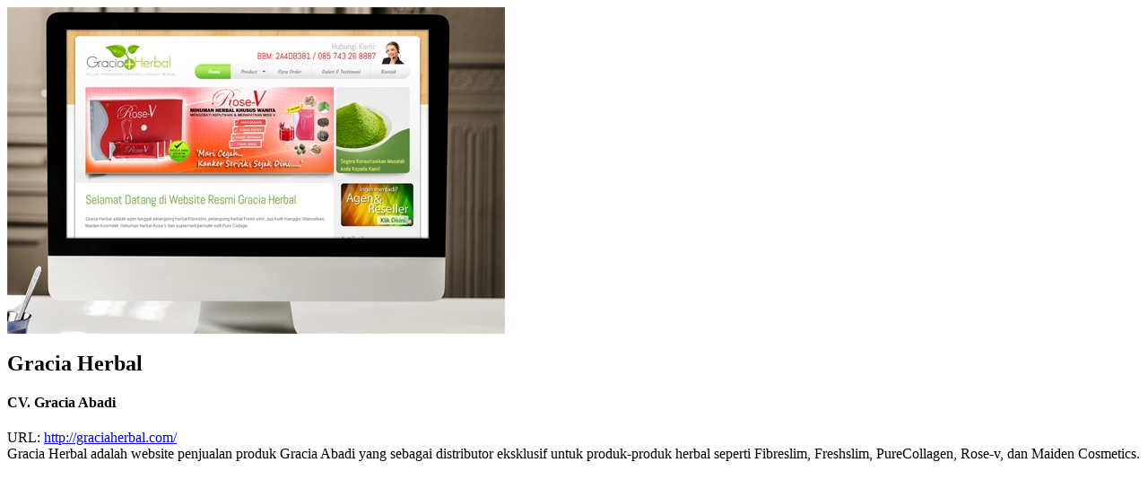

--- FILE ---
content_type: text/html; charset=UTF-8
request_url: http://incisivepoint.com/portfolio/web-design/gracia-herbal
body_size: 429
content:
<div class="project row">
	<div class="col-md-6">
		<img src="http://incisivepoint.com/userfiles/product/slide/gracia_herbal.jpg" alt="Gracia Herbal" class="img-responsive">
	</div>
	<div class="col-md-6">
		<a href="javascript:void(0)" class="close" id="close-project">
			<i class="fa fa-times"></i>
		</a>
		<h2>Gracia Herbal</h2>
		<h4 class="color_red">CV. Gracia Abadi</h4>
		<p>URL: <a title="Gracia Herbal" href="http://graciaherbal.com/" target="_blank">http://graciaherbal.com/</a><br />Gracia Herbal adalah website penjualan produk Gracia Abadi yang sebagai distributor eksklusif untuk produk-produk herbal seperti Fibreslim, Freshslim, PureCollagen, Rose-v, dan Maiden Cosmetics.</p>			</div>
</div>
